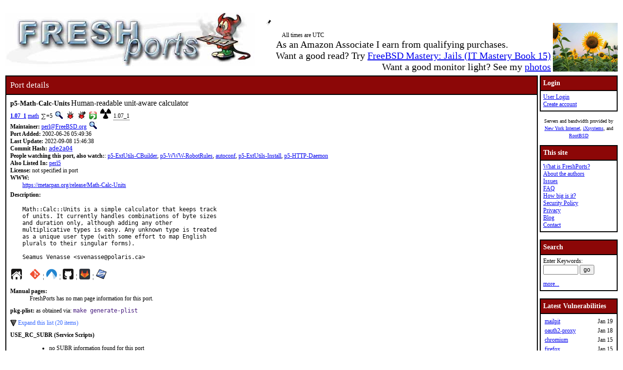

--- FILE ---
content_type: text/html; charset=UTF-8
request_url: https://www.freshports.org/math/p5-Math-Calc-Units
body_size: 13062
content:
<!DOCTYPE html>
<html lang="en">
<head>
<!-- Google tag (gtag.js) -->
<script async src="https://www.googletagmanager.com/gtag/js?id=G-XD83WKV7CC"></script>
<script>
  window.dataLayer = window.dataLayer || [];
  function gtag(){dataLayer.push(arguments);}
  gtag('js', new Date());

  gtag('config', 'G-XD83WKV7CC');
</script>
	<title>FreshPorts -- math/p5-Math-Calc-Units: Human-readable unit-aware calculator</title>
	<link rel="stylesheet" href="/css/freshports.css?v=e8de3987" type="text/css">

	<meta http-equiv="Content-Type" content="text/html; charset=UTF-8">

	<meta name="description" content="Math::Calc::Units is a simple calculator that keeps track
of units. It currently handles combinations of byte sizes
and duration only, although adding any other
multiplicative types is easy. Any unknown type is treated
as a unique user type (with some effort to map English
plurals to their singular forms).

Seamus Venasse &lt;svenasse@polaris.ca&gt;">
	<meta name="keywords"    content="FreeBSD, index, applications, ports">

	<link rel="SHORTCUT ICON" href="/favicon.ico">

	<link rel="alternate" type="application/rss+xml" title="FreshPorts - The Place For Ports" href="https://www.freshports.org/backend/rss2.0.php">

	<link rel="search" type="application/opensearchdescription+xml" href="https://www.freshports.org/opensearch.php" title="FreshPorts">

	<link rel="apple-touch-icon" sizes="57x57" href="/images/apple-icon-57x57.png">
	<link rel="apple-touch-icon" sizes="60x60" href="/images/apple-icon-60x60.png">
	<link rel="apple-touch-icon" sizes="72x72" href="/images/apple-icon-72x72.png">
	<link rel="apple-touch-icon" sizes="76x76" href="/images/apple-icon-76x76.png">
	<link rel="apple-touch-icon" sizes="114x114" href="/images/apple-icon-114x114.png">
	<link rel="apple-touch-icon" sizes="120x120" href="/images/apple-icon-120x120.png">
	<link rel="apple-touch-icon" sizes="144x144" href="/images/apple-icon-144x144.png">
	<link rel="apple-touch-icon" sizes="152x152" href="/images/apple-icon-152x152.png">
	<link rel="apple-touch-icon" sizes="180x180" href="/images/apple-icon-180x180.png">
	<link rel="icon" type="image/png" sizes="192x192"  href="/images/android-icon-192x192.png">
	<link rel="icon" type="image/png" sizes="32x32" href="/images/favicon-32x32.png">
	<link rel="icon" type="image/png" sizes="96x96" href="/images/favicon-96x96.png">
	<link rel="icon" type="image/png" sizes="16x16" href="/images/favicon-16x16.png">
	<link rel="manifest" href="/manifest.json">
	<meta name="msapplication-TileColor" content="#ffffff">
	<meta name="msapplication-TileImage" content="/images/ms-icon-144x144.png">
	<meta name="theme-color" content="#ffffff">
	<meta name="robots" content="nofollow">
</head>

<BODY>
<script>
var sheet = document.createElement('style')
sheet.innerHTML = ".more {display: none;}";
document.body.appendChild(sheet);
</script>
<br>
<table class="fullwidth borderless">
<tr>
	<td><span class="logo"><a href="/"><img id="fp-logo" src="/images/freshports.jpg" alt="FreshPorts -- The Place For Ports" title="FreshPorts -- The Place For Ports" width="512" height="110"></a></span><img src="/images/notbug.gif" width="56" height="50" alt="notbug" title="notbug"><span class="amazon">As an Amazon Associate I earn from qualifying purchases.<br>Want a good read? Try <a target="_blank" rel="noopener noreferrer" href="https://www.amazon.com/gp/product/B07PVTBWX7/ref=as_li_tl?ie=UTF8&amp;camp=1789&amp;creative=9325&amp;creativeASIN=B07PVTBWX7&amp;linkCode=as2&amp;tag=thfrdi0c-20&amp;linkId=a5cb3ac309f59900d44401e24a169f05">FreeBSD Mastery: Jails (IT Mastery Book 15)</a></span><span class="amazon">Want a good monitor light? See my <a href="https://dan.langille.org/2023/12/30/blatant-self-interest-monitor-light/">photos</a></span><span class="timezone">All times are UTC</span></td>	<td class="sans nowrap vbottom hcentered"><img src="/images/ukraine.png" width="133" height="100" alt="Ukraine" title="Ukraine"></td>
</tr>
</table>


	<table class="fullwidth borderless">

	<tr><td class="content">

			<table class="maincontent fullwidth bordered">
	<tr>
		<td class="accent" colspan="1"><span>Port details</span></td>
	</tr>

	<tr><td class="content">

			<dl class="port-description">
<dt> <span class="element-details">p5-Math-Calc-Units</span> <span class="fp_description_short">Human-readable unit-aware calculator</span><br>
</dt>
<dt><b> <a href="#history">1.07_1</a></b> <a href="/math/" title="The category for this port">math</a> <a href="/faq.php#watchlistcount"><img class="icon" src="/images/sum.gif" alt="on this many watch lists" title="on this many watch lists" width="8" height="11"></a>=5 <a href="/search.php?stype=depends_all&amp;method=match&amp;query=math/p5-Math-Calc-Units"><img class="icon" src="/images/search.jpg" alt="search for ports that depend on this port" title="search for ports that depend on this port" width="17" height="17"></a> <a href="https://bugs.freebsd.org/bugzilla/buglist.cgi?component=Individual%20Port%28s%29&amp;list_id=28394&amp;product=Ports%20%26%20Packages&amp;query_format=advanced&amp;resolution=---&amp;short_desc=math%2Fp5-Math-Calc-Units&amp;short_desc_type=allwordssubstr"  rel="nofollow noopener noreferrer"><img class="icon" src="/images/bug.gif" alt="Find issues related to this port" title="Find issues related to this port" width="16" height="16"></a> <a href="https://bugs.freebsd.org/bugzilla/enter_bug.cgi?component=Individual%20Port%28s%29&amp;product=Ports%20%26%20Packages&amp;short_desc=math%2Fp5-Math-Calc-Units"  rel="noopener noreferrer nofollow"><img class="icon" src="/images/bug_report.gif" alt="Report an issue related to this port" title="Report an issue related to this port" width="16" height="16"></a> <a href="https://repology.org/tools/project-by?repo=freebsd&amp;name_type=srcname&amp;target_page=project_versions&amp;name=math/p5-Math-Calc-Units" rel="noopener noreferrer"><img class="icon" src="/images/repology.png" alt="View this port on Repology." title="View this port on Repology." width="16" height="16"></a> <a href="https://portsfallout.com/fallout?port=math%2Fp5-Math-Calc-Units%24" rel="noopener noreferrer"><img class="icon fallout" src="/images/fallout.svg" alt="pkg-fallout" title="pkg-fallout" width="16" height="16"></a> <span class="tooltip">1.07_1<span class="tooltiptext tooltip-top">Version of this port present on the latest quarterly branch.</span></span></dt><dt><b>Maintainer:</b> <a href="mailto:perl@FreeBSD.org?subject=FreeBSD%20Port:%20math/p5-Math-Calc-Units" title="email the maintainer">perl@FreeBSD.org</a> <a href="/search.php?stype=maintainer&amp;method=exact&amp;query=perl%40FreeBSD.org"><img class="icon" src="/images/search.jpg" alt="search for ports maintained by this maintainer" title="search for ports maintained by this maintainer" width="17" height="17"></a></dt><dt><b>Port Added:</b> 2002-06-26 05:49:36</dt>
<dt><b>Last Update:</b> 2022-09-08 15:46:38</dt>
<dt><b>Commit Hash:</b> <a href="https://cgit.freebsd.org/ports/commit/?id=ade2a047e0eb835f7f42682496614cfd259757ea" class="hash">ade2a04</a></dt>
<dt><b>People watching this port, also watch:</b>: <a href="/devel/p5-ExtUtils-CBuilder/" TITLE="Compile and link C code for Perl modules">p5-ExtUtils-CBuilder</a>, <a href="/www/p5-WWW-RobotRules/" TITLE="Database of robots.txt-derived permissions">p5-WWW-RobotRules</a>, <a href="/devel/autoconf/" TITLE="Generate configure scripts and related files">autoconf</a>, <a href="/devel/p5-ExtUtils-Install/" TITLE="Perl extension to install files from here to there">p5-ExtUtils-Install</a>, <a href="/www/p5-HTTP-Daemon/" TITLE="Simple HTTP server class">p5-HTTP-Daemon</a></dt><dt><b>Also Listed In:</b> <a href="/perl5/">perl5</a></dt>
<dt><b>License:</b> not specified in port</dt>
<dt class="www">WWW: </dt><dd class="www-description"><a href="https://metacpan.org/release/Math-Calc-Units" title="Homepage for this port">https://metacpan.org/release/Math-Calc-Units</a></dd><dt class="description" id="description">Description:</dt><dd class="port-description">Math::Calc::Units is a simple calculator that keeps track
of units. It currently handles combinations of byte sizes
and duration only, although adding any other
multiplicative types is easy. Any unknown type is treated
as a unique user type (with some effort to map English
plurals to their singular forms).

Seamus Venasse &lt;svenasse@polaris.ca&gt;</dd><dt><a href="https://metacpan.org/release/Math-Calc-Units" title="Homepage for this port"><img class="icon" src="/images/home.svg" alt="Homepage" title="Homepage" width="24" height="24"></a>&nbsp;&nbsp;&nbsp;&nbsp;<a href="https://cgit.freebsd.org/ports/tree/math/p5-Math-Calc-Units"><img class="icon" src="/images/git.png" alt="cgit" title="cgit" width="22" height="22"></a> &#166; <a href="https://codeberg.org/freebsd/freebsd-ports/src/branch/main/math/p5-Math-Calc-Units"><img class="icon" src="/images/codeberg.svg" alt="Codeberg" title="Codeberg" width="22" height="22"></a> &#166; <a href="https://github.com/freebsd/freebsd-ports/tree/main/math/p5-Math-Calc-Units"><img class="icon" src="/images/github.svg" alt="GitHub" title="GitHub" width="22" height="22"></a> &#166; <a href="https://gitlab.com/freebsd/freebsd-ports/-/tree/main/math/p5-Math-Calc-Units"><img class="icon" src="/images/gitlab.svg" alt="GitLab" title="GitLab" width="22" height="22"></a> &#166; <a href="https://svnweb.freebsd.org/ports/head/math/p5-Math-Calc-Units/"><img class="icon" src="/images/subversion.png" alt="SVNWeb" title="SVNWeb" width="32" height="32"></a></dt><br>
<dt id="man" class="man"><b>Manual pages:</b></dt>
<dd>FreshPorts has no man page information for this port.</dd>
<dt id="pkg-plist" class="pkg-plist"><b>pkg-plist:</b> as obtained via: <code class="code">make generate-plist</code></dt><dd class="pkg-plist"><a href="#" id="configureplist-Extra-show" class="showLink" onclick="showHide('configureplist-Extra');return false;">Expand this list (20 items)</a></dd><dd id="configureplist-Extra" class="more pkg-plist"><a href="#" id="configureplist-Extra-hide" class="hideLink" onclick="showHide('configureplist-Extra');return false;">Collapse this list.</a>
<ol class="configure" id="configureplist">
<li>bin/ucalc</li>
<li>lib/perl5/site_perl/man/man3/Math::Calc::Units.3.gz</li>
<li>lib/perl5/site_perl/Math/Calc/Units.pm</li>
<li>lib/perl5/site_perl/Math/Calc/Units/Compute.pm</li>
<li>lib/perl5/site_perl/Math/Calc/Units/Convert.pm</li>
<li>lib/perl5/site_perl/Math/Calc/Units/Convert/Base.pm</li>
<li>lib/perl5/site_perl/Math/Calc/Units/Convert/Base2Metric.pm</li>
<li>lib/perl5/site_perl/Math/Calc/Units/Convert/Byte.pm</li>
<li>lib/perl5/site_perl/Math/Calc/Units/Convert/Combo.pm</li>
<li>lib/perl5/site_perl/Math/Calc/Units/Convert/Date.pm</li>
<li>lib/perl5/site_perl/Math/Calc/Units/Convert/Distance.pm</li>
<li>lib/perl5/site_perl/Math/Calc/Units/Convert/Metric.pm</li>
<li>lib/perl5/site_perl/Math/Calc/Units/Convert/Multi.pm</li>
<li>lib/perl5/site_perl/Math/Calc/Units/Convert/Time.pm</li>
<li>lib/perl5/site_perl/Math/Calc/Units/Grammar.pm</li>
<li>lib/perl5/site_perl/Math/Calc/Units/Grammar.y</li>
<li>lib/perl5/site_perl/Math/Calc/Units/Rank.pm</li>
<li>@owner</li>
<li>@group</li>
<li>@mode</li>
</ol><a href="#" class="hideLink" onclick="showHide('configureplist-Extra');return false;">Collapse this list.</a></dd><dt><b>USE_RC_SUBR (Service Scripts)</b></dt><dd><ul>
<li class="use_rc_subr">no SUBR information found for this port</li>
</ul>
</dd><dt class="pkg-plist"><b>Dependency lines</b>:</dt><dd class="pkg-plist">
<ul class="pkg-plist"><li class="file">p5-Math-Calc-Units>0:math/p5-Math-Calc-Units</li></ul></dd><dt id="add"><b>To install <a href="/faq.php#port" title="what is a port?">the port</a>:</b></dt><dd> <kbd class="code">cd /usr/ports/math/p5-Math-Calc-Units/ && make install clean</kbd></dd><dt><b>To add the <a href="/faq.php#package" title="what is a package?">package</a>, run one of these commands:</b></dt><dd><ul><li><kbd class="code">pkg install math/p5-Math-Calc-Units</kbd></li><li><kbd class="code">pkg install p5-Math-Calc-Units</kbd></li></ul>NOTE: If this package has multiple flavors (see below), then use one of them instead of the name specified above.</dd><dt class="pkgname"><b>PKGNAME:</b> <span class="pkgname">p5-Math-Calc-Units</span></dt><dt class="flavors" id="flavors"><b>Flavors:</b> there is no flavor information for this port.</dt><dt id="distinfo"><b>distinfo:</b></dt><dd class="distinfo">SHA256 (Math-Calc-Units-1.07.tar.gz) = 61e3cfdb27bb3bee27beb97124dd930760e1039edc1eb7816c2f5627765f8f8f
SIZE (Math-Calc-Units-1.07.tar.gz) = 34025</dd></dl>
<dl class="port-description">
<dt id="packages" class="h3"><hr><b>Packages</b> (timestamps in pop-ups are UTC):</dt><dd><div class="scrollmenu"><table class="packages"><caption>p5-Math-Calc-Units</caption><tr><th>ABI</th><th>aarch64</th><th>amd64</th><th>armv6</th><th>armv7</th><th>i386</th><th>powerpc</th><th>powerpc64</th><th>powerpc64le</th></tr><tr><td>FreeBSD:13:latest</td><td tabindex="-1" class="version " data-title="2026-01-15 08:06 &#8211; repo build date
2026-01-15 14:00 &#8211; last time FreshPorts imported a new release of this repo
2026-01-20 11:00 &#8211; last checked by FreshPorts">1.07_1</td><td tabindex="-1" class="version " data-title="2026-01-16 12:57 &#8211; repo build date
2026-01-16 16:00 &#8211; last time FreshPorts imported a new release of this repo
2026-01-20 11:00 &#8211; last checked by FreshPorts">1.07_1</td><td tabindex="-1" class="version " data-title="repo not found - no repo build date
nil - last time FreshPorts imported a new release of this repo
2026-01-20 11:00 &#8211; last checked by FreshPorts">1.07_1</td><td tabindex="-1" class="version " data-title="2025-10-05 04:47 &#8211; repo build date
2025-10-06 03:00 &#8211; last time FreshPorts imported a new release of this repo
2026-01-20 11:00 &#8211; last checked by FreshPorts">1.07_1</td><td tabindex="-1" class="version " data-title="2026-01-20 06:27 &#8211; repo build date
2026-01-20 09:00 &#8211; last time FreshPorts imported a new release of this repo
2026-01-20 11:00 &#8211; last checked by FreshPorts">1.07_1</td><td tabindex="-1" class="version " data-title="n/a">n/a</td><td tabindex="-1" class="version " data-title="n/a">n/a</td><td tabindex="-1" class="version " data-title="n/a">n/a</td></tr><tr><td>FreeBSD:13:quarterly</td><td tabindex="-1" class="version " data-title="2026-01-07 09:44 &#8211; repo build date
2026-01-07 14:00 &#8211; last time FreshPorts imported a new release of this repo
2026-01-20 11:00 &#8211; last checked by FreshPorts">1.07_1</td><td tabindex="-1" class="version " data-title="2026-01-19 09:07 &#8211; repo build date
2026-01-19 17:00 &#8211; last time FreshPorts imported a new release of this repo
2026-01-20 11:00 &#8211; last checked by FreshPorts">1.07_1</td><td tabindex="-1" class="version " data-title="repo not found - no repo build date
nil - last time FreshPorts imported a new release of this repo
2026-01-20 11:00 &#8211; last checked by FreshPorts">1.07_1</td><td tabindex="-1" class="version " data-title="2025-09-16 08:06 &#8211; repo build date
2025-09-16 23:00 &#8211; last time FreshPorts imported a new release of this repo
2026-01-20 11:00 &#8211; last checked by FreshPorts">1.07_1</td><td tabindex="-1" class="version " data-title="2026-01-20 05:14 &#8211; repo build date
2026-01-20 07:00 &#8211; last time FreshPorts imported a new release of this repo
2026-01-20 11:00 &#8211; last checked by FreshPorts">1.07_1</td><td tabindex="-1" class="version " data-title="n/a">n/a</td><td tabindex="-1" class="version " data-title="n/a">n/a</td><td tabindex="-1" class="version " data-title="n/a">n/a</td></tr><tr><td>FreeBSD:14:latest</td><td tabindex="-1" class="version " data-title="2026-01-17 18:18 &#8211; repo build date
2026-01-18 03:00 &#8211; last time FreshPorts imported a new release of this repo
2026-01-20 11:00 &#8211; last checked by FreshPorts">1.07_1</td><td tabindex="-1" class="version " data-title="2026-01-19 19:22 &#8211; repo build date
2026-01-20 01:00 &#8211; last time FreshPorts imported a new release of this repo
2026-01-20 11:00 &#8211; last checked by FreshPorts">1.07_1</td><td tabindex="-1" class="version " data-title="repo not found - no repo build date
nil - last time FreshPorts imported a new release of this repo
2026-01-20 11:00 &#8211; last checked by FreshPorts">1.07_1</td><td tabindex="-1" class="version " data-title="2025-09-23 04:15 &#8211; repo build date
2025-09-23 22:00 &#8211; last time FreshPorts imported a new release of this repo
2026-01-20 11:00 &#8211; last checked by FreshPorts">1.07_1</td><td tabindex="-1" class="version " data-title="2026-01-20 05:13 &#8211; repo build date
2026-01-20 07:00 &#8211; last time FreshPorts imported a new release of this repo
2026-01-20 11:00 &#8211; last checked by FreshPorts">1.07_1</td><td tabindex="-1" class="version " data-title="repo not found - no repo build date
nil - last time FreshPorts imported a new release of this repo
2026-01-20 11:00 &#8211; last checked by FreshPorts">1.07_1</td><td tabindex="-1" class="version noversion" data-title="repo not found - no repo build date
nil - last time FreshPorts imported a new release of this repo
2026-01-20 11:00 &#8211; last checked by FreshPorts">-</td><td tabindex="-1" class="version " data-title="repo not found - no repo build date
nil - last time FreshPorts imported a new release of this repo
2026-01-20 11:00 &#8211; last checked by FreshPorts">1.07_1</td></tr><tr><td>FreeBSD:14:quarterly</td><td tabindex="-1" class="version " data-title="2026-01-15 00:44 &#8211; repo build date
2026-01-15 02:00 &#8211; last time FreshPorts imported a new release of this repo
2026-01-20 11:00 &#8211; last checked by FreshPorts">1.07_1</td><td tabindex="-1" class="version " data-title="2026-01-20 04:45 &#8211; repo build date
2026-01-20 06:00 &#8211; last time FreshPorts imported a new release of this repo
2026-01-20 11:00 &#8211; last checked by FreshPorts">1.07_1</td><td tabindex="-1" class="version noversion" data-title="repo not found - no repo build date
nil - last time FreshPorts imported a new release of this repo
2026-01-20 11:00 &#8211; last checked by FreshPorts">-</td><td tabindex="-1" class="version " data-title="2025-09-03 11:10 &#8211; repo build date
2025-09-04 02:00 &#8211; last time FreshPorts imported a new release of this repo
2026-01-20 11:00 &#8211; last checked by FreshPorts">1.07_1</td><td tabindex="-1" class="version " data-title="2026-01-20 04:30 &#8211; repo build date
2026-01-20 06:00 &#8211; last time FreshPorts imported a new release of this repo
2026-01-20 11:00 &#8211; last checked by FreshPorts">1.07_1</td><td tabindex="-1" class="version " data-title="repo not found - no repo build date
nil - last time FreshPorts imported a new release of this repo
2026-01-20 11:00 &#8211; last checked by FreshPorts">1.07_1</td><td tabindex="-1" class="version " data-title="repo not found - no repo build date
nil - last time FreshPorts imported a new release of this repo
2026-01-20 11:00 &#8211; last checked by FreshPorts">1.07_1</td><td tabindex="-1" class="version " data-title="repo not found - no repo build date
nil - last time FreshPorts imported a new release of this repo
2026-01-20 11:00 &#8211; last checked by FreshPorts">1.07_1</td></tr><tr><td>FreeBSD:15:latest</td><td tabindex="-1" class="version " data-title="2026-01-19 23:40 &#8211; repo build date
2026-01-20 05:00 &#8211; last time FreshPorts imported a new release of this repo
2026-01-20 11:00 &#8211; last checked by FreshPorts">1.07_1</td><td tabindex="-1" class="version " data-title="2026-01-20 04:12 &#8211; repo build date
2026-01-20 06:00 &#8211; last time FreshPorts imported a new release of this repo
2026-01-20 11:00 &#8211; last checked by FreshPorts">1.07_1</td><td tabindex="-1" class="version " data-title="n/a">n/a</td><td tabindex="-1" class="version " data-title="2025-09-26 05:58 &#8211; repo build date
2025-09-26 22:00 &#8211; last time FreshPorts imported a new release of this repo
2026-01-20 11:00 &#8211; last checked by FreshPorts">1.07_1</td><td tabindex="-1" class="version " data-title="n/a">n/a</td><td tabindex="-1" class="version " data-title="n/a">n/a</td><td tabindex="-1" class="version " data-title="repo not found - no repo build date
nil - last time FreshPorts imported a new release of this repo
2026-01-20 11:00 &#8211; last checked by FreshPorts">1.07_1</td><td tabindex="-1" class="version " data-title="repo not found - no repo build date
nil - last time FreshPorts imported a new release of this repo
2026-01-20 11:00 &#8211; last checked by FreshPorts">1.07_1</td></tr><tr><td>FreeBSD:15:quarterly</td><td tabindex="-1" class="version " data-title="2026-01-18 07:39 &#8211; repo build date
2026-01-18 15:00 &#8211; last time FreshPorts imported a new release of this repo
2026-01-20 11:00 &#8211; last checked by FreshPorts">1.07_1</td><td tabindex="-1" class="version " data-title="2026-01-20 05:13 &#8211; repo build date
2026-01-20 07:00 &#8211; last time FreshPorts imported a new release of this repo
2026-01-20 11:00 &#8211; last checked by FreshPorts">1.07_1</td><td tabindex="-1" class="version " data-title="n/a">n/a</td><td tabindex="-1" class="version noversion" data-title="repo not found - no repo build date
nil - last time FreshPorts imported a new release of this repo
2026-01-20 11:00 &#8211; last checked by FreshPorts">-</td><td tabindex="-1" class="version " data-title="n/a">n/a</td><td tabindex="-1" class="version " data-title="n/a">n/a</td><td tabindex="-1" class="version noversion" data-title="repo not found - no repo build date
nil - last time FreshPorts imported a new release of this repo
2026-01-20 11:00 &#8211; last checked by FreshPorts">-</td><td tabindex="-1" class="version noversion" data-title="repo not found - no repo build date
nil - last time FreshPorts imported a new release of this repo
2026-01-20 11:00 &#8211; last checked by FreshPorts">-</td></tr><tr><td>FreeBSD:16:latest</td><td tabindex="-1" class="version " data-title="2026-01-15 09:08 &#8211; repo build date
2026-01-15 15:00 &#8211; last time FreshPorts imported a new release of this repo
2026-01-20 11:00 &#8211; last checked by FreshPorts">1.07_1</td><td tabindex="-1" class="version " data-title="2026-01-16 05:19 &#8211; repo build date
2026-01-16 16:00 &#8211; last time FreshPorts imported a new release of this repo
2026-01-20 11:00 &#8211; last checked by FreshPorts">1.07_1</td><td tabindex="-1" class="version " data-title="n/a">n/a</td><td tabindex="-1" class="version noversion" data-title="repo not found - no repo build date
nil - last time FreshPorts imported a new release of this repo
2026-01-20 11:00 &#8211; last checked by FreshPorts">-</td><td tabindex="-1" class="version " data-title="n/a">n/a</td><td tabindex="-1" class="version " data-title="n/a">n/a</td><td tabindex="-1" class="version noversion" data-title="repo not found - no repo build date
nil - last time FreshPorts imported a new release of this repo
2026-01-20 11:00 &#8211; last checked by FreshPorts">-</td><td tabindex="-1" class="version noversion" data-title="repo not found - no repo build date
nil - last time FreshPorts imported a new release of this repo
2026-01-20 11:00 &#8211; last checked by FreshPorts">-</td></tr></table></div></dd></dl>
<dl class="port-description">
<dt class="h2" id="dependencies">Dependencies</dt><dt class="notice">NOTE: FreshPorts displays only information on required and default dependencies.  Optional dependencies are not covered.</dt><dt class="required" id="requiredbuild">Build dependencies:</dt><dd>
<ol class="required" id="requiredtobuild"><li><span class="port">perl5&gt;=5.32.r0&lt;5.33 : </span><a class="port" href="/lang/perl5.32/">lang/perl5.32</a></li>
</ol></dd>
<dt class="required" id="requiredrun">Runtime dependencies:</dt><dd>
<ol class="required" id="requiredtorun"><li><span class="port">perl5&gt;=5.32.r0&lt;5.33 : </span><a class="port" href="/lang/perl5.32/">lang/perl5.32</a></li>
</ol></dd>
<dt class="h3" id="requiredby">This port is required by:</dt><dd class="required"><dl><dt>for Build</dt>
<dd>
					            <ol class="depends" id="requiredforBuild" style="margin-bottom: 0px">
<li><a class="port" href="/net-mgmt/p5-Monitoring-Plugin/">net-mgmt/p5-Monitoring-Plugin</a></li>
<li><a class="port" href="/net-mgmt/p5-Nagios-Plugin/">net-mgmt/p5-Nagios-Plugin</a></li>
</ol></dd><dd id="RequiredByBuildDeleted" class="depends">
<p>Deleted ports which required this port:</p><a href="#" id="RequiredByBuildDeletedExtra-show" class="showLink" onclick="showHide('RequiredByBuildDeletedExtra');return false;">Expand this list of 1 deleted port</a><ol class="depends more" id="RequiredByBuildDeletedExtra" style="padding-left: 20px;">
<li><a class="port" href="/dns/p5-DSC/" class="red">dns/p5-DSC</a><sup>*</sup></li>
<li class="nostyle"><a href="#" id="RequiredByBuildDeletedExtra-hide2" class="hideLink" onclick="showHide('RequiredByBuildDeletedExtra');return false;">Collapse this list of deleted ports.</a></li></ol></dd></dl></dd><dd class="required"><dl><dt>for Run</dt>
<dd>
					            <ol class="depends" id="requiredforRun" style="margin-bottom: 0px">
<li><a class="port" href="/net-mgmt/p5-Monitoring-Plugin/">net-mgmt/p5-Monitoring-Plugin</a></li>
<li><a class="port" href="/net-mgmt/p5-Nagios-Plugin/">net-mgmt/p5-Nagios-Plugin</a></li>
</ol></dd><dd id="RequiredByRunDeleted" class="depends">
<p>Deleted ports which required this port:</p><a href="#" id="RequiredByRunDeletedExtra-show" class="showLink" onclick="showHide('RequiredByRunDeletedExtra');return false;">Expand this list of 1 deleted port</a><ol class="depends more" id="RequiredByRunDeletedExtra" style="padding-left: 20px;">
<li><a class="port" href="/dns/p5-DSC/" class="red">dns/p5-DSC</a><sup>*</sup></li>
<li class="nostyle"><a href="#" id="RequiredByRunDeletedExtra-hide2" class="hideLink" onclick="showHide('RequiredByRunDeletedExtra');return false;">Collapse this list of deleted ports.</a></li></ol></dd></dl></dd><dd>* - deleted ports are only shown under the <em>This port is required by</em> section.  It was harder to do for the <em>Required</em> section.  Perhaps later...</dd><dt id="config"><hr>
<b>Configuration Options</b>:</dt>
<dd class="config">     No options to configure</dd><dt id="options"><b>Options name</b>:</dt>
<dd class="options">math_p5-Math-Calc-Units</dd><dt id="uses"><b>USES:</b></dt>
<dd class="uses">perl5</dd>
<dt id="message"><b>FreshPorts was unable to extract/find any pkg message</b><br></dt><dt id="sites"><b>Master Sites:</b></dt>
<dd><a href="#" id="mastersites-Extra-show" class="showLink" onclick="showHide('mastersites-Extra');return false;">Expand this list (12 items)</a><dd id="mastersites-Extra" class="more mastersites"><a href="#" id="mastersites-Extra-hide" class="hideLink" onclick="showHide('mastersites-Extra');return false;">Collapse this list.</a><ol class="mastersites" id="mastersites">
<li><a href="ftp://ftp.auckland.ac.nz/pub/perl/CPAN/modules/by-module/Math/">ftp://ftp.auckland.ac.nz/pub/perl/CPAN/modules/by-module/Math/</a></li>
<li><a href="ftp://ftp.cpan.org/pub/CPAN/modules/by-module/">ftp://ftp.cpan.org/pub/CPAN/modules/by-module/</a></li>
<li><a href="ftp://ftp.cpan.org/pub/CPAN/modules/by-module/Math/">ftp://ftp.cpan.org/pub/CPAN/modules/by-module/Math/</a></li>
<li><a href="ftp://ftp.funet.fi/pub/languages/perl/CPAN/modules/by-module/Math/">ftp://ftp.funet.fi/pub/languages/perl/CPAN/modules/by-module/Math/</a></li>
<li><a href="ftp://ftp.kddlabs.co.jp/lang/perl/CPAN/modules/by-module/Math/">ftp://ftp.kddlabs.co.jp/lang/perl/CPAN/modules/by-module/Math/</a></li>
<li><a href="ftp://ftp.mirrorservice.org/sites/cpan.perl.org/CPAN/modules/by-module/Math/">ftp://ftp.mirrorservice.org/sites/cpan.perl.org/CPAN/modules/by-module/Math/</a></li>
<li><a href="http://backpan.perl.org/modules/by-module/Math/">http://backpan.perl.org/modules/by-module/Math/</a></li>
<li><a href="http://ftp.jaist.ac.jp/pub/CPAN/modules/by-module/Math/">http://ftp.jaist.ac.jp/pub/CPAN/modules/by-module/Math/</a></li>
<li><a href="http://ftp.twaren.net/Unix/Lang/CPAN/modules/by-module/Math/">http://ftp.twaren.net/Unix/Lang/CPAN/modules/by-module/Math/</a></li>
<li><a href="https://cpan.metacpan.org/modules/by-module/">https://cpan.metacpan.org/modules/by-module/</a></li>
<li><a href="https://cpan.metacpan.org/modules/by-module/Math/">https://cpan.metacpan.org/modules/by-module/Math/</a></li>
<li><a href="https://www.cpan.org/modules/by-module/Math/">https://www.cpan.org/modules/by-module/Math/</a></li>
</ol><a href="#" class="hideLink" onclick="showHide('mastersites-Extra');return false;">Collapse this list.</a></dd></dl>
</TD></tr>
</table>

<p id="history">Number of commits found: 25</p><table class="commit-list fullwidth bordered">
<tr>
<td class="accent" colspan="3"><span>Commit History - (may be incomplete: for full details, see links to repositories near top of page)</span></td>
<tr><th>Commit</th><th>Credits</th><th>Log message</th></tr>
<tr><td class="commit-details"><span class="element-details">1.07_1</span><br>08 Sep 2022 15:46:38<br><a href="https://cgit.freebsd.org/ports/commit/?id=ade2a047e0eb835f7f42682496614cfd259757ea"><img class="icon" src="/images/git.png" alt="commit hash: ade2a047e0eb835f7f42682496614cfd259757ea" title="commit hash: ade2a047e0eb835f7f42682496614cfd259757ea" width="22" height="22"></a><a href="https://codeberg.org/FreeBSD/freebsd-ports/commit/ade2a047e0eb835f7f42682496614cfd259757ea"><img class="icon" src="/images/codeberg.svg" alt="commit hash: ade2a047e0eb835f7f42682496614cfd259757ea" title="commit hash: ade2a047e0eb835f7f42682496614cfd259757ea" width="22" height="22"></a><a href="https://github.com/FreeBSD/freebsd-ports/commit/ade2a047e0eb835f7f42682496614cfd259757ea"><img class="icon" src="/images/github.svg" alt="commit hash: ade2a047e0eb835f7f42682496614cfd259757ea" title="commit hash: ade2a047e0eb835f7f42682496614cfd259757ea" width="22" height="22"></a><a href="https://gitlab.com/FreeBSD/freebsd-ports/commit/ade2a047e0eb835f7f42682496614cfd259757ea"><img class="icon" src="/images/gitlab.svg" alt="commit hash: ade2a047e0eb835f7f42682496614cfd259757ea" title="commit hash: ade2a047e0eb835f7f42682496614cfd259757ea" width="22" height="22"></a>&nbsp;<a href="/commit.php?category=math&amp;port=p5-Math-Calc-Units&amp;files=yes&amp;message_id=ade2a047e0eb835f7f42682496614cfd259757ea"><img class="icon" src="/images/logs.gif" alt="files touched by this commit" title="files touched by this commit" width="17" height="20"></a></td>
    <td class="commit-details"><a href="mailto:se@FreeBSD.org" title="authored by this person">Stefan Eßer</a>&nbsp;(se)&nbsp;<a href="/search.php?stype=committer&amp;method=exact&amp;query=se"><img class="icon" src="/images/search.jpg" alt="search for other commits by this committer" title="search for other commits by this committer" width="17" height="17"></a></td>
    <td class="commit-details"><pre class="description">Remove WWW lines that have been moved into Makefiles

Approved by:	portmgr (implicit)</pre></td>
</tr>
<tr><td class="commit-details"><span class="element-details">1.07_1</span><br>08 Sep 2022 15:43:21<br><a href="https://cgit.freebsd.org/ports/commit/?id=986beaaabc71b9e7e29e7e89e0f36405b687216f"><img class="icon" src="/images/git.png" alt="commit hash: 986beaaabc71b9e7e29e7e89e0f36405b687216f" title="commit hash: 986beaaabc71b9e7e29e7e89e0f36405b687216f" width="22" height="22"></a><a href="https://codeberg.org/FreeBSD/freebsd-ports/commit/986beaaabc71b9e7e29e7e89e0f36405b687216f"><img class="icon" src="/images/codeberg.svg" alt="commit hash: 986beaaabc71b9e7e29e7e89e0f36405b687216f" title="commit hash: 986beaaabc71b9e7e29e7e89e0f36405b687216f" width="22" height="22"></a><a href="https://github.com/FreeBSD/freebsd-ports/commit/986beaaabc71b9e7e29e7e89e0f36405b687216f"><img class="icon" src="/images/github.svg" alt="commit hash: 986beaaabc71b9e7e29e7e89e0f36405b687216f" title="commit hash: 986beaaabc71b9e7e29e7e89e0f36405b687216f" width="22" height="22"></a><a href="https://gitlab.com/FreeBSD/freebsd-ports/commit/986beaaabc71b9e7e29e7e89e0f36405b687216f"><img class="icon" src="/images/gitlab.svg" alt="commit hash: 986beaaabc71b9e7e29e7e89e0f36405b687216f" title="commit hash: 986beaaabc71b9e7e29e7e89e0f36405b687216f" width="22" height="22"></a>&nbsp;<a href="/commit.php?category=math&amp;port=p5-Math-Calc-Units&amp;files=yes&amp;message_id=986beaaabc71b9e7e29e7e89e0f36405b687216f"><img class="icon" src="/images/logs.gif" alt="files touched by this commit" title="files touched by this commit" width="17" height="20"></a></td>
    <td class="commit-details"><a href="mailto:se@FreeBSD.org" title="authored by this person">Stefan Eßer</a>&nbsp;(se)&nbsp;<a href="/search.php?stype=committer&amp;method=exact&amp;query=se"><img class="icon" src="/images/search.jpg" alt="search for other commits by this committer" title="search for other commits by this committer" width="17" height="17"></a></td>
    <td class="commit-details"><pre class="description">Move more WWW entries from pkg-descr files into Makefiles

The WWW: lines in the pkg-descr files of these ports where not at the
end of those files and have been missed in prior conversion runs.

Approved by:	portmgr (implicit)</pre></td>
</tr>
<tr><td class="commit-details"><span class="element-details">1.07_1</span><br>20 Jul 2022 14:22:24<br><a href="https://cgit.freebsd.org/ports/commit/?id=f53eb28489aa8f30712cd8772d1a0e05c394a5da"><img class="icon" src="/images/git.png" alt="commit hash: f53eb28489aa8f30712cd8772d1a0e05c394a5da" title="commit hash: f53eb28489aa8f30712cd8772d1a0e05c394a5da" width="22" height="22"></a><a href="https://codeberg.org/FreeBSD/freebsd-ports/commit/f53eb28489aa8f30712cd8772d1a0e05c394a5da"><img class="icon" src="/images/codeberg.svg" alt="commit hash: f53eb28489aa8f30712cd8772d1a0e05c394a5da" title="commit hash: f53eb28489aa8f30712cd8772d1a0e05c394a5da" width="22" height="22"></a><a href="https://github.com/FreeBSD/freebsd-ports/commit/f53eb28489aa8f30712cd8772d1a0e05c394a5da"><img class="icon" src="/images/github.svg" alt="commit hash: f53eb28489aa8f30712cd8772d1a0e05c394a5da" title="commit hash: f53eb28489aa8f30712cd8772d1a0e05c394a5da" width="22" height="22"></a><a href="https://gitlab.com/FreeBSD/freebsd-ports/commit/f53eb28489aa8f30712cd8772d1a0e05c394a5da"><img class="icon" src="/images/gitlab.svg" alt="commit hash: f53eb28489aa8f30712cd8772d1a0e05c394a5da" title="commit hash: f53eb28489aa8f30712cd8772d1a0e05c394a5da" width="22" height="22"></a>&nbsp;<a href="/commit.php?category=math&amp;port=p5-Math-Calc-Units&amp;files=yes&amp;message_id=f53eb28489aa8f30712cd8772d1a0e05c394a5da"><img class="icon" src="/images/logs.gif" alt="files touched by this commit" title="files touched by this commit" width="17" height="20"></a></td>
    <td class="commit-details"><a href="mailto:tcberner@FreeBSD.org" title="authored by this person">Tobias C. Berner</a>&nbsp;(tcberner)&nbsp;<a href="/search.php?stype=committer&amp;method=exact&amp;query=tcberner"><img class="icon" src="/images/search.jpg" alt="search for other commits by this committer" title="search for other commits by this committer" width="17" height="17"></a></td>
    <td class="commit-details"><pre class="description">math: remove &apos;Created by&apos; lines

A big Thank You to the original contributors of these ports:

  *  Aaron Dalton &lt;aaron@FreeBSD.org&gt;
  *  Aaron Dalton &lt;aaron@daltons.ca&gt;
  *  Alessando Sagratini &lt;ale_sagra@hotmail.com&gt;
  *  Alex Dupre &lt;ale@FreeBSD.org&gt;
  *  Alexey Dokuchaev &lt;danfe@FreeBSD.org&gt;
  *  Amarendra Godbole &lt;amarendra.godbole@gmail.com&gt;
  *  Anders Nordby &lt;anders@FreeBSD.org&gt;
  *  Andreas Fehlner (fehlner@gmx.de)
  *  Andrew L. Neporada &lt;andrew@chg.ru&gt;
  *  Andrey &lt;gugu@zoo.rambler.ru&gt;
  *  Andrey Zakhvatov</pre>(Only the first 15 lines of the commit message are shown above <a href="/commit.php?message_id=f53eb28489aa8f30712cd8772d1a0e05c394a5da"><img class="icon" src="/images/play.gif" alt="View all of this commit message" title="View all of this commit message" width="13" height="13"></a>)</td>
</tr>
<tr><td class="commit-details"><span class="element-details">1.07_1</span><br>06 Apr 2021 14:31:07<br><a href="https://cgit.freebsd.org/ports/commit/?id=305f148f482daf30dcf728039d03d019f88344eb"><img class="icon" src="/images/git.png" alt="commit hash: 305f148f482daf30dcf728039d03d019f88344eb" title="commit hash: 305f148f482daf30dcf728039d03d019f88344eb" width="22" height="22"></a><a href="https://codeberg.org/FreeBSD/freebsd-ports/commit/305f148f482daf30dcf728039d03d019f88344eb"><img class="icon" src="/images/codeberg.svg" alt="commit hash: 305f148f482daf30dcf728039d03d019f88344eb" title="commit hash: 305f148f482daf30dcf728039d03d019f88344eb" width="22" height="22"></a><a href="https://github.com/FreeBSD/freebsd-ports/commit/305f148f482daf30dcf728039d03d019f88344eb"><img class="icon" src="/images/github.svg" alt="commit hash: 305f148f482daf30dcf728039d03d019f88344eb" title="commit hash: 305f148f482daf30dcf728039d03d019f88344eb" width="22" height="22"></a><a href="https://gitlab.com/FreeBSD/freebsd-ports/commit/305f148f482daf30dcf728039d03d019f88344eb"><img class="icon" src="/images/gitlab.svg" alt="commit hash: 305f148f482daf30dcf728039d03d019f88344eb" title="commit hash: 305f148f482daf30dcf728039d03d019f88344eb" width="22" height="22"></a>&nbsp;<a href="/commit.php?category=math&amp;port=p5-Math-Calc-Units&amp;files=yes&amp;message_id=305f148f482daf30dcf728039d03d019f88344eb"><img class="icon" src="/images/logs.gif" alt="files touched by this commit" title="files touched by this commit" width="17" height="20"></a></td>
    <td class="commit-details"><a href="mailto:mat@FreeBSD.org" title="authored by this person">Mathieu Arnold</a>&nbsp;(mat)&nbsp;<a href="/search.php?stype=committer&amp;method=exact&amp;query=mat"><img class="icon" src="/images/search.jpg" alt="search for other commits by this committer" title="search for other commits by this committer" width="17" height="17"></a></td>
    <td class="commit-details"><pre class="description">Remove # $FreeBSD$ from Makefiles.</pre></td>
</tr>
<tr><td class="commit-details"><span class="element-details">1.07_1</span><br>27 May 2018 20:15:20<br><a href="https://svnweb.freebsd.org/changeset/ports/470993" rel="noopener noreferrer"><img class="icon" src="/images/subversion.png" alt="Revision:470993" title="Revision:470993" width="32" height="32"></a><a href="https://www.freebsd.org/cgi/mid.cgi?db=mid&amp;id=201805272015.w4RKFLvM083692@repo.freebsd.org" rel="noopener noreferrer"><img class="icon" src="/images/envelope10.gif" alt="Original commit" title="Original commit message" width="32" height="18"></a>&nbsp;<a href="/commit.php?category=math&amp;port=p5-Math-Calc-Units&amp;files=yes&amp;message_id=201805272015.w4RKFLvM083692@repo.freebsd.org"><img class="icon" src="/images/logs.gif" alt="files touched by this commit" title="files touched by this commit" width="17" height="20"></a></td>
    <td class="commit-details"><a href="mailto:sunpoet@FreeBSD.org" title="committed by this person">sunpoet</a>&nbsp;<a href="/search.php?stype=committer&amp;method=exact&amp;query=sunpoet"><img class="icon" src="/images/search.jpg" alt="search for other commits by this committer" title="search for other commits by this committer" width="17" height="17"></a></td>
    <td class="commit-details"><pre class="description">Update WWW

search.cpan.org is shutting down.
It will redirect to metacpan.org after June 25, 2018.

With hat:	perl</pre></td>
</tr>
<tr><td class="commit-details"><span class="element-details">1.07_1</span><br>26 Nov 2014 13:08:38<br><a href="https://svnweb.freebsd.org/changeset/ports/373448" rel="noopener noreferrer"><img class="icon" src="/images/subversion.png" alt="Revision:373448" title="Revision:373448" width="32" height="32"></a><a href="https://www.freebsd.org/cgi/mid.cgi?db=mid&amp;id=201411261308.sAQD8c03037726@svn.freebsd.org" rel="noopener noreferrer"><img class="icon" src="/images/envelope10.gif" alt="Original commit" title="Original commit message" width="32" height="18"></a>&nbsp;<a href="/commit.php?category=math&amp;port=p5-Math-Calc-Units&amp;files=yes&amp;message_id=201411261308.sAQD8c03037726@svn.freebsd.org"><img class="icon" src="/images/logs.gif" alt="files touched by this commit" title="files touched by this commit" width="17" height="20"></a></td>
    <td class="commit-details"><a href="mailto:mat@FreeBSD.org" title="committed by this person">mat</a>&nbsp;<a href="/search.php?stype=committer&amp;method=exact&amp;query=mat"><img class="icon" src="/images/search.jpg" alt="search for other commits by this committer" title="search for other commits by this committer" width="17" height="17"></a></td>
    <td class="commit-details"><pre class="description">Change the way Perl modules are installed, update the default Perl to 5.18.

Before, we had:

  site_perl :           lib/perl5/site_perl/5.18
  site_perl/perl_arch : lib/perl5/site_perl/5.18/mach
  perl_man3 :           lib/perl5/5.18/man/man3

Now we have:

  site_perl : lib/perl5/site_perl
  site_arch : lib/perl5/site_perl/mach/5.18
  perl_man3 : lib/perl5/site_perl/man/man3

Modules without any .so will be installed at the same place regardless of the</pre>(Only the first 15 lines of the commit message are shown above <a href="/commit.php?message_id=201411261308.sAQD8c03037726@svn.freebsd.org"><img class="icon" src="/images/play.gif" alt="View all of this commit message" title="View all of this commit message" width="13" height="13"></a>)</td>
</tr>
<tr><td class="commit-details"><span class="element-details">1.07</span><br>05 Nov 2013 06:56:19<br><a href="https://svnweb.freebsd.org/changeset/ports/332813" rel="noopener noreferrer"><img class="icon" src="/images/subversion.png" alt="Revision:332813" title="Revision:332813" width="32" height="32"></a><a href="https://www.freebsd.org/cgi/mid.cgi?db=mid&amp;id=201311050656.rA56uJCZ045342@svn.freebsd.org" rel="noopener noreferrer"><img class="icon" src="/images/envelope10.gif" alt="Original commit" title="Original commit message" width="32" height="18"></a>&nbsp;<a href="/commit.php?category=math&amp;port=p5-Math-Calc-Units&amp;files=yes&amp;message_id=201311050656.rA56uJCZ045342@svn.freebsd.org"><img class="icon" src="/images/logs.gif" alt="files touched by this commit" title="files touched by this commit" width="17" height="20"></a></td>
    <td class="commit-details"><a href="mailto:vanilla@FreeBSD.org" title="committed by this person">vanilla</a>&nbsp;<a href="/search.php?stype=committer&amp;method=exact&amp;query=vanilla"><img class="icon" src="/images/search.jpg" alt="search for other commits by this committer" title="search for other commits by this committer" width="17" height="17"></a></td>
    <td class="commit-details"><pre class="description">Support STAGEDIR.</pre></td>
</tr>
<tr><td class="commit-details"><span class="element-details">1.07</span><br>20 Sep 2013 20:55:06<br><a href="https://svnweb.freebsd.org/changeset/ports/327746" rel="noopener noreferrer"><img class="icon" src="/images/subversion.png" alt="Revision:327746" title="Revision:327746" width="32" height="32"></a><a href="https://www.freebsd.org/cgi/mid.cgi?db=mid&amp;id=201309202055.r8KKt6lk067189@svn.freebsd.org" rel="noopener noreferrer"><img class="icon" src="/images/envelope10.gif" alt="Original commit" title="Original commit message" width="32" height="18"></a>&nbsp;<a href="/commit.php?category=math&amp;port=p5-Math-Calc-Units&amp;files=yes&amp;message_id=201309202055.r8KKt6lk067189@svn.freebsd.org"><img class="icon" src="/images/logs.gif" alt="files touched by this commit" title="files touched by this commit" width="17" height="20"></a></td>
    <td class="commit-details"><a href="mailto:bapt@FreeBSD.org" title="committed by this person">bapt</a>&nbsp;<a href="/search.php?stype=committer&amp;method=exact&amp;query=bapt"><img class="icon" src="/images/search.jpg" alt="search for other commits by this committer" title="search for other commits by this committer" width="17" height="17"></a></td>
    <td class="commit-details"><pre class="description">Add NO_STAGE all over the place in preparation for the staging support (cat:
math)</pre></td>
</tr>
<tr><td class="commit-details"><span class="element-details">1.07</span><br>02 Aug 2013 18:52:11<br><a href="https://svnweb.freebsd.org/changeset/ports/324174" rel="noopener noreferrer"><img class="icon" src="/images/subversion.png" alt="Revision:324174" title="Revision:324174" width="32" height="32"></a><a href="https://www.freebsd.org/cgi/mid.cgi?db=mid&amp;id=201308021852.r72IqBNl062969@svn.freebsd.org" rel="noopener noreferrer"><img class="icon" src="/images/envelope10.gif" alt="Original commit" title="Original commit message" width="32" height="18"></a>&nbsp;<a href="/commit.php?category=math&amp;port=p5-Math-Calc-Units&amp;files=yes&amp;message_id=201308021852.r72IqBNl062969@svn.freebsd.org"><img class="icon" src="/images/logs.gif" alt="files touched by this commit" title="files touched by this commit" width="17" height="20"></a></td>
    <td class="commit-details"><a href="mailto:mat@FreeBSD.org" title="committed by this person">mat</a>&nbsp;<a href="/search.php?stype=committer&amp;method=exact&amp;query=mat"><img class="icon" src="/images/search.jpg" alt="search for other commits by this committer" title="search for other commits by this committer" width="17" height="17"></a></td>
    <td class="commit-details"><pre class="description">- Convert to new perl framework
- Trim Makefile header
- Remove MAKE_JOBS_SAFE=yes, it&apos;s the default.</pre></td>
</tr>
<tr><td class="commit-details"><span class="element-details">1.07</span><br>20 Mar 2011 12:54:45<br><a href="https://www.freebsd.org/cgi/mid.cgi?db=mid&amp;id=201103201254.p2KCskuK014828@repoman.freebsd.org" rel="noopener noreferrer"><img class="icon" src="/images/envelope10.gif" alt="Original commit" title="Original commit message" width="32" height="18"></a>&nbsp;<a href="/commit.php?category=math&amp;port=p5-Math-Calc-Units&amp;files=yes&amp;message_id=201103201254.p2KCskuK014828@repoman.freebsd.org"><img class="icon" src="/images/logs.gif" alt="files touched by this commit" title="files touched by this commit" width="17" height="20"></a></td>
    <td class="commit-details"><a href="mailto:miwi@FreeBSD.org" title="committed by this person">miwi</a>&nbsp;<a href="/search.php?stype=committer&amp;method=exact&amp;query=miwi"><img class="icon" src="/images/search.jpg" alt="search for other commits by this committer" title="search for other commits by this committer" width="17" height="17"></a></td>
    <td class="commit-details"><pre class="description">- Get Rid MD5 support</pre></td>
</tr>
<tr><td class="commit-details"><span class="element-details">1.07</span><br>05 Aug 2009 10:45:46<br><a href="https://www.freebsd.org/cgi/mid.cgi?db=mid&amp;id=200908051045.n75Ajkx7012943@repoman.freebsd.org" rel="noopener noreferrer"><img class="icon" src="/images/envelope10.gif" alt="Original commit" title="Original commit message" width="32" height="18"></a>&nbsp;<a href="/commit.php?category=math&amp;port=p5-Math-Calc-Units&amp;files=yes&amp;message_id=200908051045.n75Ajkx7012943@repoman.freebsd.org"><img class="icon" src="/images/logs.gif" alt="files touched by this commit" title="files touched by this commit" width="17" height="20"></a></td>
    <td class="commit-details"><a href="mailto:tobez@FreeBSD.org" title="committed by this person">tobez</a>&nbsp;<a href="/search.php?stype=committer&amp;method=exact&amp;query=tobez"><img class="icon" src="/images/search.jpg" alt="search for other commits by this committer" title="search for other commits by this committer" width="17" height="17"></a></td>
    <td class="commit-details"><pre class="description">Update to 1.07.

Changes:        <a href="http://search.cpan.org/dist/Math-Calc-Units/Changes">http://search.cpan.org/dist/Math-Calc-Units/Changes</a></pre></td>
</tr>
<tr><td class="commit-details"><span class="element-details">1.06</span><br>17 Apr 2008 14:30:31<br><a href="https://www.freebsd.org/cgi/mid.cgi?db=mid&amp;id=200804171430.m3HEUVKn063110@repoman.freebsd.org" rel="noopener noreferrer"><img class="icon" src="/images/envelope10.gif" alt="Original commit" title="Original commit message" width="32" height="18"></a>&nbsp;<a href="/commit.php?category=math&amp;port=p5-Math-Calc-Units&amp;files=yes&amp;message_id=200804171430.m3HEUVKn063110@repoman.freebsd.org"><img class="icon" src="/images/logs.gif" alt="files touched by this commit" title="files touched by this commit" width="17" height="20"></a></td>
    <td class="commit-details"><a href="mailto:araujo@FreeBSD.org" title="committed by this person">araujo</a>&nbsp;<a href="/search.php?stype=committer&amp;method=exact&amp;query=araujo"><img class="icon" src="/images/search.jpg" alt="search for other commits by this committer" title="search for other commits by this committer" width="17" height="17"></a></td>
    <td class="commit-details"><pre class="description">- Take advantage of CPAN macro from bsd.sites.mk, change
${MASTER_SITE_PERL_CPAN} to CPAN.

PR:             <a href="http://bugs.FreeBSD.org/122674">ports/122674</a>
Submitted by:   Philip M. Gollucci &lt;pgollucci@p6m7g8.com&gt;
Reworked by:    araujo (myself)
Approved by:    portmgr (pav)</pre></td>
</tr>
<tr><td class="commit-details"><span class="element-details">1.06</span><br>08 Sep 2007 01:01:47<br><a href="https://www.freebsd.org/cgi/mid.cgi?db=mid&amp;id=200709080101.l8811lf7028417@repoman.freebsd.org" rel="noopener noreferrer"><img class="icon" src="/images/envelope10.gif" alt="Original commit" title="Original commit message" width="32" height="18"></a>&nbsp;<a href="/commit.php?category=math&amp;port=p5-Math-Calc-Units&amp;files=yes&amp;message_id=200709080101.l8811lf7028417@repoman.freebsd.org"><img class="icon" src="/images/logs.gif" alt="files touched by this commit" title="files touched by this commit" width="17" height="20"></a></td>
    <td class="commit-details"><a href="mailto:linimon@FreeBSD.org" title="committed by this person">linimon</a>&nbsp;<a href="/search.php?stype=committer&amp;method=exact&amp;query=linimon"><img class="icon" src="/images/search.jpg" alt="search for other commits by this committer" title="search for other commits by this committer" width="17" height="17"></a></td>
    <td class="commit-details"><pre class="description">Welcome bsd.perl.mk.  Add support for constructs such as USE_PERL5=5.8.0+.
Drop support for antique perl.

Work done by:   gabor
Sponsored by:   Google Summer of Code 2007
Hat:            portmgr</pre></td>
</tr>
<tr><td class="commit-details"><span class="element-details">1.06</span><br>29 Jun 2006 01:48:18<br><a href="https://www.freebsd.org/cgi/mid.cgi?db=mid&amp;id=200606290148.k5T1mJ1r089822@repoman.freebsd.org" rel="noopener noreferrer"><img class="icon" src="/images/envelope10.gif" alt="Original commit" title="Original commit message" width="32" height="18"></a>&nbsp;<a href="/commit.php?category=math&amp;port=p5-Math-Calc-Units&amp;files=yes&amp;message_id=200606290148.k5T1mJ1r089822@repoman.freebsd.org"><img class="icon" src="/images/logs.gif" alt="files touched by this commit" title="files touched by this commit" width="17" height="20"></a></td>
    <td class="commit-details"><a href="mailto:leeym@FreeBSD.org" title="committed by this person">leeym</a>&nbsp;<a href="/search.php?stype=committer&amp;method=exact&amp;query=leeym"><img class="icon" src="/images/search.jpg" alt="search for other commits by this committer" title="search for other commits by this committer" width="17" height="17"></a></td>
    <td class="commit-details"><pre class="description">- update to 1.06
- unbreak under old perl</pre></td>
</tr>
<tr><td class="commit-details"><span class="element-details">1.05</span><br>22 Jan 2006 02:26:24<br><a href="https://www.freebsd.org/cgi/mid.cgi?db=mid&amp;id=200601220226.k0M2QOWU077411@repoman.freebsd.org" rel="noopener noreferrer"><img class="icon" src="/images/envelope10.gif" alt="Original commit" title="Original commit message" width="32" height="18"></a>&nbsp;<a href="/commit.php?category=math&amp;port=p5-Math-Calc-Units&amp;files=yes&amp;message_id=200601220226.k0M2QOWU077411@repoman.freebsd.org"><img class="icon" src="/images/logs.gif" alt="files touched by this commit" title="files touched by this commit" width="17" height="20"></a></td>
    <td class="commit-details"><a href="mailto:edwin@FreeBSD.org" title="committed by this person">edwin</a>&nbsp;<a href="/search.php?stype=committer&amp;method=exact&amp;query=edwin"><img class="icon" src="/images/search.jpg" alt="search for other commits by this committer" title="search for other commits by this committer" width="17" height="17"></a></td>
    <td class="commit-details"><pre class="description">Replace ugly &quot;@unexec rmdir %D... 2&gt;/dev/null || true&quot; with @dirrmtry

Approved by:    krion@
PR:             <a href="http://bugs.FreeBSD.org/88711">ports/88711</a> (related)</pre></td>
</tr>
<tr><td class="commit-details"><span class="element-details">1.05</span><br>14 Nov 2005 15:05:17<br><a href="https://www.freebsd.org/cgi/mid.cgi?db=mid&amp;id=200511141505.jAEF5H6C008373@repoman.freebsd.org" rel="noopener noreferrer"><img class="icon" src="/images/envelope10.gif" alt="Original commit" title="Original commit message" width="32" height="18"></a>&nbsp;<a href="/commit.php?category=math&amp;port=p5-Math-Calc-Units&amp;files=yes&amp;message_id=200511141505.jAEF5H6C008373@repoman.freebsd.org"><img class="icon" src="/images/logs.gif" alt="files touched by this commit" title="files touched by this commit" width="17" height="20"></a></td>
    <td class="commit-details"><a href="mailto:mat@FreeBSD.org" title="committed by this person">mat</a>&nbsp;<a href="/search.php?stype=committer&amp;method=exact&amp;query=mat"><img class="icon" src="/images/search.jpg" alt="search for other commits by this committer" title="search for other commits by this committer" width="17" height="17"></a></td>
    <td class="commit-details"><pre class="description">Take a perl@ hat and add SHA256 checksums</pre></td>
</tr>
<tr><td class="commit-details"><span class="element-details">1.05</span><br>31 Oct 2005 18:24:21<br><a href="https://www.freebsd.org/cgi/mid.cgi?db=mid&amp;id=200510311824.j9VIOLxN071607@repoman.freebsd.org" rel="noopener noreferrer"><img class="icon" src="/images/envelope10.gif" alt="Original commit" title="Original commit message" width="32" height="18"></a>&nbsp;<a href="/commit.php?category=math&amp;port=p5-Math-Calc-Units&amp;files=yes&amp;message_id=200510311824.j9VIOLxN071607@repoman.freebsd.org"><img class="icon" src="/images/logs.gif" alt="files touched by this commit" title="files touched by this commit" width="17" height="20"></a></td>
    <td class="commit-details"><a href="mailto:erwin@FreeBSD.org" title="committed by this person">erwin</a>&nbsp;<a href="/search.php?stype=committer&amp;method=exact&amp;query=erwin"><img class="icon" src="/images/search.jpg" alt="search for other commits by this committer" title="search for other commits by this committer" width="17" height="17"></a></td>
    <td class="commit-details"><pre class="description">Let the IGNORE message make a bit more sense and change it from:

===&gt;  p5-Some-Module-0.7 Port requires perl 5.6.x or later. Install
lang/perl5 then try again.

to:

===&gt;  p5-Some-Module-0.7 requires perl 5.6.x or later. Install
lang/perl5 then try again.

Approved by:    silence on -ports</pre></td>
</tr>
<tr><td class="commit-details"><span class="element-details">1.05</span><br>27 Oct 2005 08:17:22<br><a href="https://www.freebsd.org/cgi/mid.cgi?db=mid&amp;id=200510270817.j9R8HMxD055597@repoman.freebsd.org" rel="noopener noreferrer"><img class="icon" src="/images/envelope10.gif" alt="Original commit" title="Original commit message" width="32" height="18"></a>&nbsp;<a href="/commit.php?category=math&amp;port=p5-Math-Calc-Units&amp;files=yes&amp;message_id=200510270817.j9R8HMxD055597@repoman.freebsd.org"><img class="icon" src="/images/logs.gif" alt="files touched by this commit" title="files touched by this commit" width="17" height="20"></a></td>
    <td class="commit-details"><a href="mailto:tobez@FreeBSD.org" title="committed by this person">tobez</a>&nbsp;<a href="/search.php?stype=committer&amp;method=exact&amp;query=tobez"><img class="icon" src="/images/search.jpg" alt="search for other commits by this committer" title="search for other commits by this committer" width="17" height="17"></a></td>
    <td class="commit-details"><pre class="description">Update to 1.05.</pre></td>
</tr>
<tr><td class="commit-details"><span class="element-details">1.04</span><br>23 Sep 2005 11:47:16<br><a href="https://www.freebsd.org/cgi/mid.cgi?db=mid&amp;id=200509231147.j8NBlH2c078556@repoman.freebsd.org" rel="noopener noreferrer"><img class="icon" src="/images/envelope10.gif" alt="Original commit" title="Original commit message" width="32" height="18"></a>&nbsp;<a href="/commit.php?category=math&amp;port=p5-Math-Calc-Units&amp;files=yes&amp;message_id=200509231147.j8NBlH2c078556@repoman.freebsd.org"><img class="icon" src="/images/logs.gif" alt="files touched by this commit" title="files touched by this commit" width="17" height="20"></a></td>
    <td class="commit-details"><a href="mailto:tobez@FreeBSD.org" title="committed by this person">tobez</a>&nbsp;<a href="/search.php?stype=committer&amp;method=exact&amp;query=tobez"><img class="icon" src="/images/search.jpg" alt="search for other commits by this committer" title="search for other commits by this committer" width="17" height="17"></a></td>
    <td class="commit-details"><pre class="description">Update to 1.04.  Assign maintainer to perl@.  Require perl from ports.</pre></td>
</tr>
<tr><td class="commit-details"><span class="element-details">1.02</span><br>21 Sep 2005 19:31:43<br><a href="https://www.freebsd.org/cgi/mid.cgi?db=mid&amp;id=200509211931.j8LJVhwQ016367@repoman.freebsd.org" rel="noopener noreferrer"><img class="icon" src="/images/envelope10.gif" alt="Original commit" title="Original commit message" width="32" height="18"></a>&nbsp;<a href="/commit.php?category=math&amp;port=p5-Math-Calc-Units&amp;files=yes&amp;message_id=200509211931.j8LJVhwQ016367@repoman.freebsd.org"><img class="icon" src="/images/logs.gif" alt="files touched by this commit" title="files touched by this commit" width="17" height="20"></a></td>
    <td class="commit-details"><a href="mailto:fenner@FreeBSD.org" title="committed by this person">fenner</a>&nbsp;<a href="/search.php?stype=committer&amp;method=exact&amp;query=fenner"><img class="icon" src="/images/search.jpg" alt="search for other commits by this committer" title="search for other commits by this committer" width="17" height="17"></a></td>
    <td class="commit-details"><pre class="description">search.cpan.org redirect reduction canonicalization project, pass 1:
URLs automatically rewritten from /search?dist=Foo or /dist/Foo
to /dist/Foo/ (note trailing slash).  After a 2002(!) reorganization,
this is the preferred way to refer to modules on search.cpan.org.

This pass brought to you by <a href="http://people.freebsd.org/~fenner/fix-search">http://people.freebsd.org/~fenner/fix-search</a></pre></td>
</tr>
<tr><td class="commit-details"><span class="element-details">1.02</span><br>20 Sep 2005 14:20:34<br><a href="https://www.freebsd.org/cgi/mid.cgi?db=mid&amp;id=200509201420.j8KEKYa6066950@repoman.freebsd.org" rel="noopener noreferrer"><img class="icon" src="/images/envelope10.gif" alt="Original commit" title="Original commit message" width="32" height="18"></a>&nbsp;<a href="/commit.php?category=math&amp;port=p5-Math-Calc-Units&amp;files=yes&amp;message_id=200509201420.j8KEKYa6066950@repoman.freebsd.org"><img class="icon" src="/images/logs.gif" alt="files touched by this commit" title="files touched by this commit" width="17" height="20"></a></td>
    <td class="commit-details"><a href="mailto:erwin@FreeBSD.org" title="committed by this person">erwin</a>&nbsp;<a href="/search.php?stype=committer&amp;method=exact&amp;query=erwin"><img class="icon" src="/images/search.jpg" alt="search for other commits by this committer" title="search for other commits by this committer" width="17" height="17"></a></td>
    <td class="commit-details"><pre class="description">Reset maintainership of Seamus Venasse who has not responded for some time.
Thank you for your efforts in the past!

Noticed by:     tobez
Approved by:    portmgr (self)</pre></td>
</tr>
<tr><td class="commit-details"><span class="element-details">1.02</span><br>31 Mar 2004 03:12:58<br><a href="https://www.freebsd.org/cgi/mid.cgi?db=mid&amp;id=200403310312.i2V3Cxvl023526@repoman.freebsd.org" rel="noopener noreferrer"><img class="icon" src="/images/envelope10.gif" alt="Original commit" title="Original commit message" width="32" height="18"></a>&nbsp;<a href="/commit.php?category=math&amp;port=p5-Math-Calc-Units&amp;files=yes&amp;message_id=200403310312.i2V3Cxvl023526@repoman.freebsd.org"><img class="icon" src="/images/logs.gif" alt="files touched by this commit" title="files touched by this commit" width="17" height="20"></a></td>
    <td class="commit-details"><a href="mailto:trevor@FreeBSD.org" title="committed by this person">trevor</a>&nbsp;<a href="/search.php?stype=committer&amp;method=exact&amp;query=trevor"><img class="icon" src="/images/search.jpg" alt="search for other commits by this committer" title="search for other commits by this committer" width="17" height="17"></a></td>
    <td class="commit-details"><pre class="description">SIZEify (maintainer timeout)</pre></td>
</tr>
<tr><td class="commit-details"><span class="element-details">1.02</span><br>24 Oct 2003 12:05:09<br><a href="https://www.freebsd.org/cgi/mid.cgi?db=mid&amp;id=200310241205.h9OC59bR080125@repoman.freebsd.org" rel="noopener noreferrer"><img class="icon" src="/images/envelope10.gif" alt="Original commit" title="Original commit message" width="32" height="18"></a>&nbsp;<a href="/commit.php?category=math&amp;port=p5-Math-Calc-Units&amp;files=yes&amp;message_id=200310241205.h9OC59bR080125@repoman.freebsd.org"><img class="icon" src="/images/logs.gif" alt="files touched by this commit" title="files touched by this commit" width="17" height="20"></a></td>
    <td class="commit-details"><a href="mailto:ijliao@FreeBSD.org" title="committed by this person">ijliao</a>&nbsp;<a href="/search.php?stype=committer&amp;method=exact&amp;query=ijliao"><img class="icon" src="/images/search.jpg" alt="search for other commits by this committer" title="search for other commits by this committer" width="17" height="17"></a></td>
    <td class="commit-details"><pre class="description">utilize SITE_PERL

PR:             <a href="http://bugs.FreeBSD.org/58166">58166</a>
Submitted by:   Cheng-Lung Sung &lt;clsung@dragon2.net&gt;</pre></td>
</tr>
<tr><td class="commit-details"><span class="element-details">1.02</span><br>21 Feb 2003 12:44:05<br><a href="https://www.freebsd.org/cgi/mid.cgi?db=mid&amp;id=200302211244.h1LCi5lA048159@repoman.freebsd.org" rel="noopener noreferrer"><img class="icon" src="/images/envelope10.gif" alt="Original commit" title="Original commit message" width="32" height="18"></a>&nbsp;<a href="/commit.php?category=math&amp;port=p5-Math-Calc-Units&amp;files=yes&amp;message_id=200302211244.h1LCi5lA048159@repoman.freebsd.org"><img class="icon" src="/images/logs.gif" alt="files touched by this commit" title="files touched by this commit" width="17" height="20"></a></td>
    <td class="commit-details"><a href="mailto:knu@FreeBSD.org" title="committed by this person">knu</a>&nbsp;<a href="/search.php?stype=committer&amp;method=exact&amp;query=knu"><img class="icon" src="/images/search.jpg" alt="search for other commits by this committer" title="search for other commits by this committer" width="17" height="17"></a></td>
    <td class="commit-details"><pre class="description">De-pkg-comment.</pre></td>
</tr>
<tr><td class="commit-details"><span class="element-details">1.02</span><br>26 Jun 2002 05:43:16<br><a href="https://www.freebsd.org/cgi/mid.cgi?db=mid&amp;id=200206260543.g5Q5hHi88438@freefall.freebsd.org" rel="noopener noreferrer"><img class="icon" src="/images/envelope10.gif" alt="Original commit" title="Original commit message" width="32" height="18"></a>&nbsp;<a href="/commit.php?category=math&amp;port=p5-Math-Calc-Units&amp;files=yes&amp;message_id=200206260543.g5Q5hHi88438@freefall.freebsd.org"><img class="icon" src="/images/logs.gif" alt="files touched by this commit" title="files touched by this commit" width="17" height="20"></a></td>
    <td class="commit-details"><a href="mailto:ijliao@FreeBSD.org" title="committed by this person">ijliao</a>&nbsp;<a href="/search.php?stype=committer&amp;method=exact&amp;query=ijliao"><img class="icon" src="/images/search.jpg" alt="search for other commits by this committer" title="search for other commits by this committer" width="17" height="17"></a></td>
    <td class="commit-details"><pre class="description">add p5-Math-Calc-Units 1.02
Human-readable unit-aware calculator

PR:             <a href="http://bugs.FreeBSD.org/34280">34280</a>
Submitted by:   Seamus Venasse &lt;svenasse@polaris.ca&gt;</pre></td>
</tr>
</table>
<p>Number of commits found: 25</p>
		</TD>
		<td class="sidebar">
			
  <table class="bordered">
        <tr>
         <th class="accent">Login</th>
        </tr>
        <tr>

         <td><a href="/login.php" title="Login to the website">User Login</a><br><a href="/new-user.php" title="Create an account">Create account</a><br>
   </td>
   </tr>
   </table>

<div>

<p><small>Servers and bandwidth provided by <br><a href="https://www.nyi.net/" rel="noopener noreferrer" TARGET="_blank">New York Internet</a>, <a href="https://www.ixsystems.com/"  rel="noopener noreferrer" TARGET="_blank">iXsystems</a>, and <a href="https://www.rootbsd.net/" rel="noopener noreferrer" TARGET="_blank">RootBSD</a></small></p>
</div>	
<table class="bordered">
	<tr>
		<th class="accent">This site</th>
	</tr>
	<tr>
	<td>
	<a href="/about.php" title="A bit of background on FreshPorts">What is FreshPorts?</a><br>
	<a href="/authors.php" title="Who wrote this stuff?">About the authors</a><br>
	<a href="https://github.com/FreshPorts/freshports/issues" title="Report a website problem">Issues</a><br>
	<a href="/faq.php" title="Frequently Asked Questions">FAQ</a><br>
	<a href="/how-big-is-it.php" title="How many pages are in this website?">How big is it?</a><br>
	<a href="/security-policy.php" title="Are you a security researcher? Please read this.">Security Policy</a><br>
	<a href="/privacy.php" title="Our privacy statement">Privacy</a><br>
	<a href="https://news.freshports.org/" title="All the latest FreshPorts news" rel="noopener noreferrer">Blog</a><br>
	<a href="/contact.php" title="Contact details">Contact</a><br>
	</td>
	</tr>
</table>
<br>
<table class="bordered">
	<tr>
		<th class="accent">Search</th>
	</tr>
	<tr>

	<td>
	<FORM ACTION="/search.php" NAME="f">
	Enter Keywords:<br>
	<INPUT NAME="query"  TYPE="text" SIZE="8" TABINDEX=1 AUTOCORRECT="off" AUTOCAPITALIZE="none" SPELLCHECK="false">&nbsp;<INPUT TYPE="submit" VALUE="go" NAME="search" TABINDEX=2>
	<INPUT NAME="num"             TYPE="hidden" value="10">
	<INPUT NAME="stype"           TYPE="hidden" value="name">
	<INPUT NAME="method"          TYPE="hidden" value="match">
	<INPUT NAME="deleted"         TYPE="hidden" value="excludedeleted">
	<INPUT NAME="start"           TYPE="hidden" value="1">
  	<INPUT NAME="casesensitivity" TYPE="hidden" value="caseinsensitive" >
	</FORM>
<a href="/search.php" title="Advanced Searching options">more...</a><br>
	</td>
</tr>
</table>

<br>
<table class="bordered">
	<tr>
		<th class="accent">Latest Vulnerabilities</th>
	</tr>
	<tr><td>
	<table class="fullwidth">
<tr><td><a href="https://www.vuxml.org/freebsd/01f34a27-f560-11f0-bbdc-10ffe07f9334.html">mailpit</a></td><td>Jan 19</td></tr>
<tr><td><a href="https://www.vuxml.org/freebsd/fb561db9-0fc1-4d92-81a2-ee01839c9119.html">oauth2-proxy</a></td><td>Jan 18</td></tr>
<tr><td><a href="https://www.vuxml.org/freebsd/6f76a1db-f124-11f0-85c5-a8a1599412c6.html">chromium</a></td><td>Jan 15</td></tr>
<tr><td><a href="https://www.vuxml.org/freebsd/06061c59-f212-11f0-9ca3-b42e991fc52e.html">firefox</a></td><td>Jan 15</td></tr>
<tr><td><a href="https://www.vuxml.org/freebsd/085101eb-f212-11f0-9ca3-b42e991fc52e.html">firefox</a></td><td>Jan 15</td></tr>
<tr><td><a href="https://www.vuxml.org/freebsd/ff20d3a3-f211-11f0-9ca3-b42e991fc52e.html">firefox</a></td><td>Jan 15</td></tr>
<tr><td><a href="https://www.vuxml.org/freebsd/06061c59-f212-11f0-9ca3-b42e991fc52e.html">firefox-esr</a></td><td>Jan 15</td></tr>
<tr><td><a href="https://www.vuxml.org/freebsd/085101eb-f212-11f0-9ca3-b42e991fc52e.html">firefox-esr</a></td><td>Jan 15</td></tr>
<tr><td><a href="https://www.vuxml.org/freebsd/06061c59-f212-11f0-9ca3-b42e991fc52e.html">thunderbird</a></td><td>Jan 15</td></tr>
<tr><td><a href="https://www.vuxml.org/freebsd/085101eb-f212-11f0-9ca3-b42e991fc52e.html">thunderbird</a></td><td>Jan 15</td></tr>
<tr><td><a href="https://www.vuxml.org/freebsd/ff20d3a3-f211-11f0-9ca3-b42e991fc52e.html">thunderbird</a></td><td>Jan 15</td></tr>
<tr><td><a href="https://www.vuxml.org/freebsd/6f76a1db-f124-11f0-85c5-a8a1599412c6.html">ungoogled-chromium</a></td><td>Jan 15</td></tr>
<tr><td><a href="https://www.vuxml.org/freebsd/fd3855b8-efbc-11f0-9e3f-b0416f0c4c67.html">py-virtualenv</a></td><td>Jan 12</td></tr>
<tr><td><a href="https://www.vuxml.org/freebsd/c9b610e9-eebc-11f0-b051-2cf05da270f3.html">gitlab</a></td><td>Jan 11</td></tr>
<tr><td><a href="https://www.vuxml.org/freebsd/7e63d0dd-eeff-11f0-b135-c01803b56cc4.html">libtasn1</a></td><td>Jan 11</td></tr>
</table>
<p>15 vulnerabilities affecting 225 ports have been reported in the past 14 days</p>

	</td></tr>
	<tr><td>
		<p><sup>*</sup> - modified, not new</p><p><a href="/vuxml.php?all">All vulnerabilities</a></p>
		<p>Last processed:<br>2026-01-19 18:05:09 UTC</p>
	</td></tr>
</table>
<br>

<table class="bordered">
	<tr>
		<th class="accent">Ports</th>
	</tr>
	<tr>
	<td>

	<a href="/" title="FreshPorts Home page">Home</a><br>
	<a href="/categories.php" title="List of all Port categories">Categories</a><br>
	<a href="/ports-deleted.php" title="All deleted ports">Deleted ports</a><br>
	<a href="/sanity_test_failures.php" title="Things that didn't go quite right...">Sanity Test Failures</a><br>
	<a href="/backend/newsfeeds.php" title="Newsfeeds for just about everything">Newsfeeds</a><br>
	
	</td>
	</tr>
</table><br>

<table class="bordered">
	<tr>
		<th class="accent">Statistics</th>
	</tr>
	<tr>
	<td>

<a href="/graphs.php" title="Everyone loves statistics!">Graphs</a><br>
<a href="/graphs2.php" title="Everyone loves statistics!">NEW Graphs (Javascript)</a><br><BR>Calculated hourly:<BR><TABLE>
<TR><TD><A HREF="/categories.php" TITLE="Number of ports in the database">Port count</A></TD> <TD>33975</TD></TR>
<TR><TD><A HREF="/ports-broken.php" TITLE="Broken ports">Broken</A></TD>     <TD>122</TD></TR>
<TR><TD><A HREF="/ports-deprecated.php" TITLE="Ports that have been deprecated">Deprecated</A></TD>     <TD>154</TD></TR>
<TR><TD><A HREF="/ports-ignore.php" TITLE="Ports that you should ignore">Ignore</A></TD>     <TD>237</TD></TR>
<TR><TD><A HREF="/ports-forbidden.php" TITLE="Ports that are forbidden">Forbidden</A></TD>  <TD>0</TD></TR>
<TR><TD><A HREF="/ports-restricted.php" TITLE="Ports that are restricted">Restricted</A></TD>  <TD>2</TD></TR>
<TR><TD><A HREF="/ports-no-cdrom.php" TITLE="Ports that are marked as NO CDROM">No CDROM</A></TD>  <TD>1</TD></TR>
<TR><TD><A HREF="/ports-vulnerable.php" TITLE="Ports that vulnerable to exploitation">Vulnerable</A></TD>  <TD>36</TD></TR>
<TR><TD><A HREF="/ports-expired.php" TITLE="Ports that have expired">Expired</A></TD>  <TD>7</TD></TR>
<TR><TD><A HREF="/ports-expiration-date.php" TITLE="Ports that have an expiration date set">Set to expire</A></TD>  <TD>93</TD></TR>
<TR><TD><A HREF="/ports-interactive.php" TITLE="Ports that require interaction during installation">Interactive</A></TD>  <TD>0</TD></TR>
<TR><TD><A HREF="/ports-new.php?interval=today" TITLE="Ports added in the last 24 hours">new 24 hours</A></TD>    <TD>4</TD></TR>
<TR><TD><A HREF="/ports-new.php?interval=yesterday" TITLE="Ports added in the last 48 hours">new 48 hours</A></TD><TD>9</TD></TR>
<TR><TD><A HREF="/ports-new.php?interval=week" TITLE="Ports added in the last 7 days">new 7 days</A></TD><TD>48</TD></TR>
<TR><TD><A HREF="/ports-new.php?interval=fortnight" TITLE="Ports added in the last 14 days">new fortnight</A></TD><TD>61</TD></TR>
<TR><TD><A HREF="/ports-new.php?interval=month" TITLE="Ports added in the last month">new month</A></TD><TD>113</TD></TR>
</TABLE>


	</td>
	</tr>
</table>


		</td>
	</tr>

	</table>

	<table class="footer fullwidth borderless">
<tr><td>
<HR>
<table class="borderless">

<tr><td>
<table class="fullwidth">
<tr>
<td class="sponsors">
<small>Servers and bandwidth provided by <br><a href="https://www.nyi.net/" rel="noopener noreferrer" TARGET="_blank">New York Internet</a>, <a href="https://www.ixsystems.com/"  rel="noopener noreferrer" TARGET="_blank">iXsystems</a>, and <a href="https://www.rootbsd.net/" rel="noopener noreferrer" TARGET="_blank">RootBSD</a></small>
</td>
<td class="copyright">
<small>
Valid 
<a href="https://validator.w3.org/check?uri=https%3A%2F%2Fwww.freshports.org%2Fmath%2Fp5-Math-Calc-Units" title="We like to keep our HTML valid" target="_blank" rel="nofollow noopener noreferrer">HTML</a>,
<a href="https://jigsaw.w3.org/css-validator/validator?uri=https%3A%2F%2Fwww.freshports.org%2Fmath%2Fp5-Math-Calc-Units" title="We like to have valid CSS" rel="nofollow noopener noreferrer">CSS</a>, and
<a href="https://validator.w3.org/feed/check.cgi?url=https%3A%2F%2Fwww.freshports.org%2Fbackend%2Frss2.0.php" title="Valid RSS is good too" rel="noopener noreferrer">RSS</a>.
</small>
<small><a href="/legal.php" target="_top" title="This material is copyrighted">Copyright</a> &copy; 2000-2026 <a href="https://www.langille.org/" rel="noopener noreferrer">Dan Langille</a>. All rights reserved.</small>
</td></tr>
</table>
</td></tr>
</table>
</td></tr>
</table>
<script src="/javascript/freshports.js" defer></script>
	</body>
	</html>

	